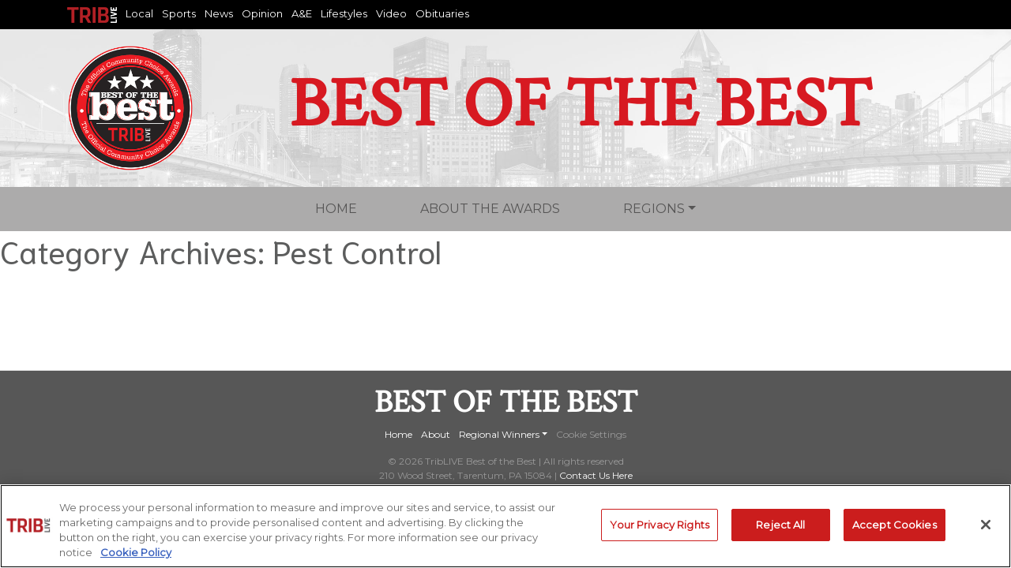

--- FILE ---
content_type: text/html; charset=UTF-8
request_url: https://bestofthebest.triblive.com/category/pest-control/
body_size: 11683
content:
<!DOCTYPE html>
<html lang="en-US">
<head>
<meta charset="UTF-8" />
<!-- <meta name="viewport" content="width=device-width" /> -->
	<meta content="width=device-width, initial-scale=1" name="viewport" />
<!-- OneTrust Cookies Consent Notice start -->
<script data-cfasync="false" src="https://cookie-cdn.cookiepro.com/scripttemplates/otSDKStub.js"  type="text/javascript" charset="UTF-8" data-domain-script="51cb34ae-6aa9-4f80-834a-1bf7ceab89ca"></script>
<script data-cfasync="false" type="text/javascript">
function OptanonWrapper() { }
</script>
<!-- / OneTrust Cookies Consent Notice end -->	

	
<!-- TPD DATA RETURN -->
<script src="https://cdn.tpdads.com/configs/triblive.js"></script>
			<script> 

            window.tpdTargetingMap = { 

                'PostID': '', 

                'Page-Type': '', 

                'Post-Type': '', 
				
                'Post-Author': '', 
				
                'Category': [ '' ], 
				
                'Tag': [ 'No tags' ], 

                }; 

            </script>
<!-- TPD DATA RETURN -->
	

<script type='text/javascript'>

(function() {
var useSSL = 'https:' == document.location.protocol;
var src = (useSSL ? 'https:' : 'http:') +
'//www.googletagservices.com/tag/js/gpt.js';
document.write('<scr' + 'ipt src="' + src + '"></scr' + 'ipt>');
})();

</script>
<script type='text/javascript'>
	
		
		//googletag.cmd.push(function() {
		//var width = "";if (document.documentElement && document.documentElement.clientWidth) {width = document.documentElement.clientWidth;} else {width = 1024;}var type = "";if ((width >0)&&(width <728)){type = "MOBILE";} else if ((width>=728)&&(width<1024)){type = "TABLET";} else { type = "DESKTOP";}
				// googletag.pubads().setTargeting("site","readerschoice.triblive.com","ROS");
		// googletag.pubads().setTargeting("site","bestofthebest.triblive.com","ROS");

		googletag.pubads().setTargeting("site",["readerschoice.triblive.com", "bestofthebest.triblive.com"]);		
		googletag.pubads().setTargeting("conType","Page");
		googletag.pubads().setTargeting("content",["ROS"]);
		googletag.pubads().setTargeting("cstmSctn","Homepage");
		googletag.pubads().setTargeting("conType","page");
		googletag.pubads().setSafeFrameConfig({allowPushExpansion: true},{allowOverlayExpansion: true});
		googletag.pubads().enableAsyncRendering();
		googletag.pubads().enableSingleRequest();
					
		googletag.enableServices();
</script>


	<!-- Bootstrap -->
<!-- Latest compiled and minified CSS -->
<link rel="stylesheet" href="https://stackpath.bootstrapcdn.com/bootstrap/4.1.3/css/bootstrap.min.css" integrity="sha384-MCw98/SFnGE8fJT3GXwEOngsV7Zt27NXFoaoApmYm81iuXoPkFOJwJ8ERdknLPMO" crossorigin="anonymous">

<!-- Google Font -->
<link href="https://fonts.googleapis.com/css?family=Crimson+Text|Montserrat|Niramit" rel="stylesheet">  
    
<!-- Font Awesome -->
<link rel="stylesheet" href="https://maxcdn.bootstrapcdn.com/font-awesome/4.7.0/css/font-awesome.min.css" rel="stylesheet">

<!-- Material Design for Froms - extending Bootstrap
<link rel="stylesheet" href="https://bestofthebest.triblive.com/wp-content/themes/readerschoice/mdb.min.css" rel="stylesheet">  -->
    
<!-- Custom CSS -->
<link rel="stylesheet" type="text/css" href="https://bestofthebest.triblive.com/wp-content/themes/readerschoice/style.css?1205460697" />


<title>Pest Control &#8211; Best of the Best</title>
<meta name='robots' content='max-image-preview:large' />
	<style>img:is([sizes="auto" i], [sizes^="auto," i]) { contain-intrinsic-size: 3000px 1500px }</style>
	<link rel="alternate" type="application/rss+xml" title="Best of the Best &raquo; Feed" href="https://bestofthebest.triblive.com/feed/" />
<link rel="alternate" type="application/rss+xml" title="Best of the Best &raquo; Comments Feed" href="https://bestofthebest.triblive.com/comments/feed/" />
<link rel="alternate" type="application/rss+xml" title="Best of the Best &raquo; Pest Control Category Feed" href="https://bestofthebest.triblive.com/category/pest-control/feed/" />
<script type="text/javascript">
/* <![CDATA[ */
window._wpemojiSettings = {"baseUrl":"https:\/\/s.w.org\/images\/core\/emoji\/15.1.0\/72x72\/","ext":".png","svgUrl":"https:\/\/s.w.org\/images\/core\/emoji\/15.1.0\/svg\/","svgExt":".svg","source":{"concatemoji":"https:\/\/bestofthebest.triblive.com\/wp-includes\/js\/wp-emoji-release.min.js?ver=6.8.1"}};
/*! This file is auto-generated */
!function(i,n){var o,s,e;function c(e){try{var t={supportTests:e,timestamp:(new Date).valueOf()};sessionStorage.setItem(o,JSON.stringify(t))}catch(e){}}function p(e,t,n){e.clearRect(0,0,e.canvas.width,e.canvas.height),e.fillText(t,0,0);var t=new Uint32Array(e.getImageData(0,0,e.canvas.width,e.canvas.height).data),r=(e.clearRect(0,0,e.canvas.width,e.canvas.height),e.fillText(n,0,0),new Uint32Array(e.getImageData(0,0,e.canvas.width,e.canvas.height).data));return t.every(function(e,t){return e===r[t]})}function u(e,t,n){switch(t){case"flag":return n(e,"\ud83c\udff3\ufe0f\u200d\u26a7\ufe0f","\ud83c\udff3\ufe0f\u200b\u26a7\ufe0f")?!1:!n(e,"\ud83c\uddfa\ud83c\uddf3","\ud83c\uddfa\u200b\ud83c\uddf3")&&!n(e,"\ud83c\udff4\udb40\udc67\udb40\udc62\udb40\udc65\udb40\udc6e\udb40\udc67\udb40\udc7f","\ud83c\udff4\u200b\udb40\udc67\u200b\udb40\udc62\u200b\udb40\udc65\u200b\udb40\udc6e\u200b\udb40\udc67\u200b\udb40\udc7f");case"emoji":return!n(e,"\ud83d\udc26\u200d\ud83d\udd25","\ud83d\udc26\u200b\ud83d\udd25")}return!1}function f(e,t,n){var r="undefined"!=typeof WorkerGlobalScope&&self instanceof WorkerGlobalScope?new OffscreenCanvas(300,150):i.createElement("canvas"),a=r.getContext("2d",{willReadFrequently:!0}),o=(a.textBaseline="top",a.font="600 32px Arial",{});return e.forEach(function(e){o[e]=t(a,e,n)}),o}function t(e){var t=i.createElement("script");t.src=e,t.defer=!0,i.head.appendChild(t)}"undefined"!=typeof Promise&&(o="wpEmojiSettingsSupports",s=["flag","emoji"],n.supports={everything:!0,everythingExceptFlag:!0},e=new Promise(function(e){i.addEventListener("DOMContentLoaded",e,{once:!0})}),new Promise(function(t){var n=function(){try{var e=JSON.parse(sessionStorage.getItem(o));if("object"==typeof e&&"number"==typeof e.timestamp&&(new Date).valueOf()<e.timestamp+604800&&"object"==typeof e.supportTests)return e.supportTests}catch(e){}return null}();if(!n){if("undefined"!=typeof Worker&&"undefined"!=typeof OffscreenCanvas&&"undefined"!=typeof URL&&URL.createObjectURL&&"undefined"!=typeof Blob)try{var e="postMessage("+f.toString()+"("+[JSON.stringify(s),u.toString(),p.toString()].join(",")+"));",r=new Blob([e],{type:"text/javascript"}),a=new Worker(URL.createObjectURL(r),{name:"wpTestEmojiSupports"});return void(a.onmessage=function(e){c(n=e.data),a.terminate(),t(n)})}catch(e){}c(n=f(s,u,p))}t(n)}).then(function(e){for(var t in e)n.supports[t]=e[t],n.supports.everything=n.supports.everything&&n.supports[t],"flag"!==t&&(n.supports.everythingExceptFlag=n.supports.everythingExceptFlag&&n.supports[t]);n.supports.everythingExceptFlag=n.supports.everythingExceptFlag&&!n.supports.flag,n.DOMReady=!1,n.readyCallback=function(){n.DOMReady=!0}}).then(function(){return e}).then(function(){var e;n.supports.everything||(n.readyCallback(),(e=n.source||{}).concatemoji?t(e.concatemoji):e.wpemoji&&e.twemoji&&(t(e.twemoji),t(e.wpemoji)))}))}((window,document),window._wpemojiSettings);
/* ]]> */
</script>
<link rel='stylesheet' id='formidable-css' href='https://bestofthebest.triblive.com/wp-admin/admin-ajax.php?action=frmpro_css&#038;ver=5141715' type='text/css' media='all' />
<style id='wp-emoji-styles-inline-css' type='text/css'>

	img.wp-smiley, img.emoji {
		display: inline !important;
		border: none !important;
		box-shadow: none !important;
		height: 1em !important;
		width: 1em !important;
		margin: 0 0.07em !important;
		vertical-align: -0.1em !important;
		background: none !important;
		padding: 0 !important;
	}
</style>
<link rel='stylesheet' id='wp-block-library-css' href='https://bestofthebest.triblive.com/wp-includes/css/dist/block-library/style.min.css?ver=6.8.1' type='text/css' media='all' />
<style id='classic-theme-styles-inline-css' type='text/css'>
/*! This file is auto-generated */
.wp-block-button__link{color:#fff;background-color:#32373c;border-radius:9999px;box-shadow:none;text-decoration:none;padding:calc(.667em + 2px) calc(1.333em + 2px);font-size:1.125em}.wp-block-file__button{background:#32373c;color:#fff;text-decoration:none}
</style>
<style id='global-styles-inline-css' type='text/css'>
:root{--wp--preset--aspect-ratio--square: 1;--wp--preset--aspect-ratio--4-3: 4/3;--wp--preset--aspect-ratio--3-4: 3/4;--wp--preset--aspect-ratio--3-2: 3/2;--wp--preset--aspect-ratio--2-3: 2/3;--wp--preset--aspect-ratio--16-9: 16/9;--wp--preset--aspect-ratio--9-16: 9/16;--wp--preset--color--black: #000000;--wp--preset--color--cyan-bluish-gray: #abb8c3;--wp--preset--color--white: #ffffff;--wp--preset--color--pale-pink: #f78da7;--wp--preset--color--vivid-red: #cf2e2e;--wp--preset--color--luminous-vivid-orange: #ff6900;--wp--preset--color--luminous-vivid-amber: #fcb900;--wp--preset--color--light-green-cyan: #7bdcb5;--wp--preset--color--vivid-green-cyan: #00d084;--wp--preset--color--pale-cyan-blue: #8ed1fc;--wp--preset--color--vivid-cyan-blue: #0693e3;--wp--preset--color--vivid-purple: #9b51e0;--wp--preset--gradient--vivid-cyan-blue-to-vivid-purple: linear-gradient(135deg,rgba(6,147,227,1) 0%,rgb(155,81,224) 100%);--wp--preset--gradient--light-green-cyan-to-vivid-green-cyan: linear-gradient(135deg,rgb(122,220,180) 0%,rgb(0,208,130) 100%);--wp--preset--gradient--luminous-vivid-amber-to-luminous-vivid-orange: linear-gradient(135deg,rgba(252,185,0,1) 0%,rgba(255,105,0,1) 100%);--wp--preset--gradient--luminous-vivid-orange-to-vivid-red: linear-gradient(135deg,rgba(255,105,0,1) 0%,rgb(207,46,46) 100%);--wp--preset--gradient--very-light-gray-to-cyan-bluish-gray: linear-gradient(135deg,rgb(238,238,238) 0%,rgb(169,184,195) 100%);--wp--preset--gradient--cool-to-warm-spectrum: linear-gradient(135deg,rgb(74,234,220) 0%,rgb(151,120,209) 20%,rgb(207,42,186) 40%,rgb(238,44,130) 60%,rgb(251,105,98) 80%,rgb(254,248,76) 100%);--wp--preset--gradient--blush-light-purple: linear-gradient(135deg,rgb(255,206,236) 0%,rgb(152,150,240) 100%);--wp--preset--gradient--blush-bordeaux: linear-gradient(135deg,rgb(254,205,165) 0%,rgb(254,45,45) 50%,rgb(107,0,62) 100%);--wp--preset--gradient--luminous-dusk: linear-gradient(135deg,rgb(255,203,112) 0%,rgb(199,81,192) 50%,rgb(65,88,208) 100%);--wp--preset--gradient--pale-ocean: linear-gradient(135deg,rgb(255,245,203) 0%,rgb(182,227,212) 50%,rgb(51,167,181) 100%);--wp--preset--gradient--electric-grass: linear-gradient(135deg,rgb(202,248,128) 0%,rgb(113,206,126) 100%);--wp--preset--gradient--midnight: linear-gradient(135deg,rgb(2,3,129) 0%,rgb(40,116,252) 100%);--wp--preset--font-size--small: 13px;--wp--preset--font-size--medium: 20px;--wp--preset--font-size--large: 36px;--wp--preset--font-size--x-large: 42px;--wp--preset--spacing--20: 0.44rem;--wp--preset--spacing--30: 0.67rem;--wp--preset--spacing--40: 1rem;--wp--preset--spacing--50: 1.5rem;--wp--preset--spacing--60: 2.25rem;--wp--preset--spacing--70: 3.38rem;--wp--preset--spacing--80: 5.06rem;--wp--preset--shadow--natural: 6px 6px 9px rgba(0, 0, 0, 0.2);--wp--preset--shadow--deep: 12px 12px 50px rgba(0, 0, 0, 0.4);--wp--preset--shadow--sharp: 6px 6px 0px rgba(0, 0, 0, 0.2);--wp--preset--shadow--outlined: 6px 6px 0px -3px rgba(255, 255, 255, 1), 6px 6px rgba(0, 0, 0, 1);--wp--preset--shadow--crisp: 6px 6px 0px rgba(0, 0, 0, 1);}:where(.is-layout-flex){gap: 0.5em;}:where(.is-layout-grid){gap: 0.5em;}body .is-layout-flex{display: flex;}.is-layout-flex{flex-wrap: wrap;align-items: center;}.is-layout-flex > :is(*, div){margin: 0;}body .is-layout-grid{display: grid;}.is-layout-grid > :is(*, div){margin: 0;}:where(.wp-block-columns.is-layout-flex){gap: 2em;}:where(.wp-block-columns.is-layout-grid){gap: 2em;}:where(.wp-block-post-template.is-layout-flex){gap: 1.25em;}:where(.wp-block-post-template.is-layout-grid){gap: 1.25em;}.has-black-color{color: var(--wp--preset--color--black) !important;}.has-cyan-bluish-gray-color{color: var(--wp--preset--color--cyan-bluish-gray) !important;}.has-white-color{color: var(--wp--preset--color--white) !important;}.has-pale-pink-color{color: var(--wp--preset--color--pale-pink) !important;}.has-vivid-red-color{color: var(--wp--preset--color--vivid-red) !important;}.has-luminous-vivid-orange-color{color: var(--wp--preset--color--luminous-vivid-orange) !important;}.has-luminous-vivid-amber-color{color: var(--wp--preset--color--luminous-vivid-amber) !important;}.has-light-green-cyan-color{color: var(--wp--preset--color--light-green-cyan) !important;}.has-vivid-green-cyan-color{color: var(--wp--preset--color--vivid-green-cyan) !important;}.has-pale-cyan-blue-color{color: var(--wp--preset--color--pale-cyan-blue) !important;}.has-vivid-cyan-blue-color{color: var(--wp--preset--color--vivid-cyan-blue) !important;}.has-vivid-purple-color{color: var(--wp--preset--color--vivid-purple) !important;}.has-black-background-color{background-color: var(--wp--preset--color--black) !important;}.has-cyan-bluish-gray-background-color{background-color: var(--wp--preset--color--cyan-bluish-gray) !important;}.has-white-background-color{background-color: var(--wp--preset--color--white) !important;}.has-pale-pink-background-color{background-color: var(--wp--preset--color--pale-pink) !important;}.has-vivid-red-background-color{background-color: var(--wp--preset--color--vivid-red) !important;}.has-luminous-vivid-orange-background-color{background-color: var(--wp--preset--color--luminous-vivid-orange) !important;}.has-luminous-vivid-amber-background-color{background-color: var(--wp--preset--color--luminous-vivid-amber) !important;}.has-light-green-cyan-background-color{background-color: var(--wp--preset--color--light-green-cyan) !important;}.has-vivid-green-cyan-background-color{background-color: var(--wp--preset--color--vivid-green-cyan) !important;}.has-pale-cyan-blue-background-color{background-color: var(--wp--preset--color--pale-cyan-blue) !important;}.has-vivid-cyan-blue-background-color{background-color: var(--wp--preset--color--vivid-cyan-blue) !important;}.has-vivid-purple-background-color{background-color: var(--wp--preset--color--vivid-purple) !important;}.has-black-border-color{border-color: var(--wp--preset--color--black) !important;}.has-cyan-bluish-gray-border-color{border-color: var(--wp--preset--color--cyan-bluish-gray) !important;}.has-white-border-color{border-color: var(--wp--preset--color--white) !important;}.has-pale-pink-border-color{border-color: var(--wp--preset--color--pale-pink) !important;}.has-vivid-red-border-color{border-color: var(--wp--preset--color--vivid-red) !important;}.has-luminous-vivid-orange-border-color{border-color: var(--wp--preset--color--luminous-vivid-orange) !important;}.has-luminous-vivid-amber-border-color{border-color: var(--wp--preset--color--luminous-vivid-amber) !important;}.has-light-green-cyan-border-color{border-color: var(--wp--preset--color--light-green-cyan) !important;}.has-vivid-green-cyan-border-color{border-color: var(--wp--preset--color--vivid-green-cyan) !important;}.has-pale-cyan-blue-border-color{border-color: var(--wp--preset--color--pale-cyan-blue) !important;}.has-vivid-cyan-blue-border-color{border-color: var(--wp--preset--color--vivid-cyan-blue) !important;}.has-vivid-purple-border-color{border-color: var(--wp--preset--color--vivid-purple) !important;}.has-vivid-cyan-blue-to-vivid-purple-gradient-background{background: var(--wp--preset--gradient--vivid-cyan-blue-to-vivid-purple) !important;}.has-light-green-cyan-to-vivid-green-cyan-gradient-background{background: var(--wp--preset--gradient--light-green-cyan-to-vivid-green-cyan) !important;}.has-luminous-vivid-amber-to-luminous-vivid-orange-gradient-background{background: var(--wp--preset--gradient--luminous-vivid-amber-to-luminous-vivid-orange) !important;}.has-luminous-vivid-orange-to-vivid-red-gradient-background{background: var(--wp--preset--gradient--luminous-vivid-orange-to-vivid-red) !important;}.has-very-light-gray-to-cyan-bluish-gray-gradient-background{background: var(--wp--preset--gradient--very-light-gray-to-cyan-bluish-gray) !important;}.has-cool-to-warm-spectrum-gradient-background{background: var(--wp--preset--gradient--cool-to-warm-spectrum) !important;}.has-blush-light-purple-gradient-background{background: var(--wp--preset--gradient--blush-light-purple) !important;}.has-blush-bordeaux-gradient-background{background: var(--wp--preset--gradient--blush-bordeaux) !important;}.has-luminous-dusk-gradient-background{background: var(--wp--preset--gradient--luminous-dusk) !important;}.has-pale-ocean-gradient-background{background: var(--wp--preset--gradient--pale-ocean) !important;}.has-electric-grass-gradient-background{background: var(--wp--preset--gradient--electric-grass) !important;}.has-midnight-gradient-background{background: var(--wp--preset--gradient--midnight) !important;}.has-small-font-size{font-size: var(--wp--preset--font-size--small) !important;}.has-medium-font-size{font-size: var(--wp--preset--font-size--medium) !important;}.has-large-font-size{font-size: var(--wp--preset--font-size--large) !important;}.has-x-large-font-size{font-size: var(--wp--preset--font-size--x-large) !important;}
:where(.wp-block-post-template.is-layout-flex){gap: 1.25em;}:where(.wp-block-post-template.is-layout-grid){gap: 1.25em;}
:where(.wp-block-columns.is-layout-flex){gap: 2em;}:where(.wp-block-columns.is-layout-grid){gap: 2em;}
:root :where(.wp-block-pullquote){font-size: 1.5em;line-height: 1.6;}
</style>
<script type="text/javascript" src="https://bestofthebest.triblive.com/wp-includes/js/jquery/jquery.min.js?ver=3.7.1" id="jquery-core-js"></script>
<script type="text/javascript" src="https://bestofthebest.triblive.com/wp-includes/js/jquery/jquery-migrate.min.js?ver=3.4.1" id="jquery-migrate-js"></script>
<link rel="https://api.w.org/" href="https://bestofthebest.triblive.com/wp-json/" /><link rel="alternate" title="JSON" type="application/json" href="https://bestofthebest.triblive.com/wp-json/wp/v2/categories/244" /><link rel="EditURI" type="application/rsd+xml" title="RSD" href="https://bestofthebest.triblive.com/xmlrpc.php?rsd" />
<meta name="generator" content="WordPress 6.8.1" />
<script>document.documentElement.className += " js";</script>
<style type="text/css">.recentcomments a{display:inline !important;padding:0 !important;margin:0 !important;}</style><link rel="icon" href="https://rcassets.triblive.com/2020/07/BOB20_TribMedia_152-150x150.png" sizes="32x32" />
<link rel="icon" href="https://rcassets.triblive.com/2020/07/BOB20_TribMedia_152.png" sizes="192x192" />
<link rel="apple-touch-icon" href="https://rcassets.triblive.com/2020/07/BOB20_TribMedia_152.png" />
<meta name="msapplication-TileImage" content="https://rcassets.triblive.com/2020/07/BOB20_TribMedia_152.png" />
		<style type="text/css" id="wp-custom-css">
			@media screen and (min-width:1000px) {
	#inorth {
		height:2842px!important;
	}
	
	#ieast {
		height:2709px!important;
	}
	
	#isw {
		height:2842px!important;
	}
	
	#iwest {
		height:2790.5px!important;
	}
	
}		</style>
		
<!-- Google Tag Manager -->
<script>(function(w,d,s,l,i){w[l]=w[l]||[];w[l].push({'gtm.start':
new Date().getTime(),event:'gtm.js'});var f=d.getElementsByTagName(s)[0],
j=d.createElement(s),dl=l!='dataLayer'?'&l='+l:'';j.async=true;j.src=
'https://www.googletagmanager.com/gtm.js?id='+i+dl;f.parentNode.insertBefore(j,f);
})(window,document,'script','dataLayer','GTM-552J6KG');</script>
<!-- End Google Tag Manager -->



</head>

<body class="archive category category-pest-control category-244 wp-theme-readerschoice">
	<header>
		<!-- Google Tag Manager (noscript) -->
		<noscript><iframe src="https://www.googletagmanager.com/ns.html?id=GTM-552J6KG"
		height="0" width="0" style="display:none;visibility:hidden"></iframe></noscript>
		<!-- End Google Tag Manager (noscript) -->

		<div class="d-none d-md-block" style="background-color: #000000; color: #ffffff;">
			<div class="container">
				<div class="row py-2">
					<div class="col">
						<ul class="list-unstyled list-inline" style="margin-bottom: 0; font-size: 13px;">
							<li class="list-inline-item"><a href="https://triblive.com" target="_blank"><img src="https://bestofthebest.triblive.com/wp-content/themes/readerschoice/images/triblives.png" /></a></li>
							<li class="list-inline-item"><a href="https://triblive.com/local" target="_blank" style="color: #fff;">Local</a></li>
							<li class="list-inline-item"><a href="https://triblive.com/sports" target="_blank" style="color: #fff;">Sports</a></li>
							<li class="list-inline-item"><a href="https://triblive.com/news" target="_blank" style="color: #fff;">News</a></li>
							<li class="list-inline-item"><a href="https://triblive.com/opinion" target="_blank" style="color: #fff;">Opinion</a></li>
							<li class="list-inline-item"><a href="https://triblive.com/aande" target="_blank" style="color: #fff;">A&amp;E</a></li>
							<li class="list-inline-item"><a href="https://triblive.com/lifestyles" target="_blank" style="color: #fff;">Lifestyles</a></li>
							<li class="list-inline-item"><a href="https://triblive.com/home/video/" target="_blank" style="color: #fff;">Video</a></li>
							<li class="list-inline-item"><a href="https://obituaries.triblive.com/obituaries/triblive/" target="_blank" style="color: #fff;">Obituaries</a></li>
						</ul>
					</div>
				</div>
			</div>
		</div>
                <div class="container-fluid d-none d-md-block"><!--header banner-->
            <div class="row text-center background logo">
                
                <div class="container h-100">
			        <div class="row align-items-center h-100 space">
                        <div class="col-12 col-md-2">
                            <a href="https://bestofthebest.triblive.com"><img src="https://d1v7j9m0h0wpn7.cloudfront.net/2022/07/bestofthebestlogo_noyear2.png" class="img-fluid d-block mx-auto" /></a>
                        </div>
				        <div class="col-12 col-md-10">
				            <h1 class="header-text text-uppercase text-center mx-auto">Best of the Best</h1>
				        </div>
			        </div>
		        </div>
                
            </div><!-- logo -->
        </div><!-- container-fluid -->
        
        <!-- 
		<div class="container h-100">
			<div class="row align-items-center h-100">
                <div class="col-12 col-md-2">
                    <a href="https://bestofthebest.triblive.com"><img src="https://bestofthebest.triblive.com/wp-content/themes/readerschoice/images/rc_gold_logo150.png" class="img-fluid d-block mx-auto" /></a>
                </div>
				<div class="col-12 col-md-10">
				    <h1 class="header-text text-uppercase text-center mx-auto">Readers' Choice</h1>
				</div>
			</div>
		</div>
        -->

		<nav class="navbar navbar-expand-md navbar-light bg-reader" role="navigation">
  				<div class="container-fluid">
    				<!-- Brand and toggle get grouped for better mobile display -->
					<button class="navbar-toggler" type="button" data-toggle="collapse" data-target="#bs-example-navbar-collapse-1" aria-controls="bs-example-navbar-collapse-1" aria-expanded="false" aria-label="Toggle navigation">
						<span class="navbar-toggler-icon"></span>
					</button>
					
        			<div id="bs-example-navbar-collapse-1" class="collapse navbar-collapse"><ul id="menu-primary" class="nav navbar-nav text-uppercase justy"><li itemscope="itemscope" itemtype="https://www.schema.org/SiteNavigationElement" id="menu-item-21" class="menu-item menu-item-type-custom menu-item-object-custom menu-item-21 nav-item"><a title="Home" href="/" class="nav-link">Home</a></li>
<li itemscope="itemscope" itemtype="https://www.schema.org/SiteNavigationElement" id="menu-item-1268" class="menu-item menu-item-type-post_type menu-item-object-page menu-item-1268 nav-item"><a title="About the awards" href="https://bestofthebest.triblive.com/about/" class="nav-link">About the awards</a></li>
<li itemscope="itemscope" itemtype="https://www.schema.org/SiteNavigationElement" id="menu-item-20" class="d-none menu-item menu-item-type-post_type menu-item-object-page menu-item-20 nav-item"><a title="Vote" href="https://bestofthebest.triblive.com/vote/" class="nav-link">Vote</a></li>
<li itemscope="itemscope" itemtype="https://www.schema.org/SiteNavigationElement" id="menu-item-19" class="menu-item menu-item-type-post_type menu-item-object-page menu-item-has-children menu-item-19 nav-item dropdown"><a title="Regions" href="#" data-toggle="dropdown" aria-haspopup="true" aria-expanded="false" class="dropdown-toggle nav-link" id="menu-item-dropdown-19">Regions</a>
<ul role="menu" class=" dropdown-menu" aria-labelledby="menu-item-dropdown-19">
	<li itemscope="itemscope" itemtype="https://www.schema.org/SiteNavigationElement" id="menu-item-20824" class="menu-item menu-item-type-post_type menu-item-object-page menu-item-20824 nav-item"><a title="Allegheny North" href="https://bestofthebest.triblive.com/allegheny-north/" class="dropdown-item">Allegheny North</a></li>
	<li itemscope="itemscope" itemtype="https://www.schema.org/SiteNavigationElement" id="menu-item-20822" class="menu-item menu-item-type-post_type menu-item-object-page menu-item-20822 nav-item"><a title="Allegheny East" href="https://bestofthebest.triblive.com/allegheny-east/" class="dropdown-item">Allegheny East</a></li>
	<li itemscope="itemscope" itemtype="https://www.schema.org/SiteNavigationElement" id="menu-item-20823" class="menu-item menu-item-type-post_type menu-item-object-page menu-item-20823 nav-item"><a title="Allegheny South-West" href="https://bestofthebest.triblive.com/allegheny-south/" class="dropdown-item">Allegheny South-West</a></li>
	<li itemscope="itemscope" itemtype="https://www.schema.org/SiteNavigationElement" id="menu-item-23110" class="menu-item menu-item-type-post_type menu-item-object-page menu-item-23110 nav-item"><a title="Westmoreland" href="https://bestofthebest.triblive.com/westmoreland/" class="dropdown-item">Westmoreland</a></li>
</ul>
</li>
</ul></div>    			</div> <!-- container -->
			</nav>
	</header>
	
	



<section id="content" role="main">
<header class="header">
<h1 class="entry-title">Category Archives: Pest Control</h1>
</header>
</section>
<aside id="sidebar" role="complementary" class="col-md-2">
    <div class="container">
	<div class="row">
		<div class="col space text-center">
			
			<div id="dsk-box-ad-a"></div>
			<div id="mob-box-ad-a"></div>
		</div> <!-- col -->
	</div> <!-- row -->
    </div> <!-- container -->
    <div class="container">
	<div class="row">
		<div class="col space text-center">
			
			<div id="dsk-box-ad-b"></div>
			<div id="mob-box-ad-b"></div>
		</div> <!-- col -->
	</div> <!-- row -->
    </div> <!-- container -->
    <div class="container">
	<div class="row">
		<div class="col space text-center">
			
			<div id="dsk-box-ad-c"></div>
			<div id="mob-box-ad-c"></div>
		</div> <!-- col -->
	</div> <!-- row -->
    </div> <!-- container -->

        <!--
        <div id="primary" class="widget-area">
            <ul class="xoxo">
                <li id="search-2" class="widget-container widget_search"><form role="search" method="get" id="searchform" class="searchform" action="https://bestofthebest.triblive.com/">
				<div>
					<label class="screen-reader-text" for="s">Search for:</label>
					<input type="text" value="" name="s" id="s" />
					<input type="submit" id="searchsubmit" value="Search" />
				</div>
			</form></li>
		<li id="recent-posts-2" class="widget-container widget_recent_entries">
		<h3 class="widget-title">Recent Posts</h3>
		<ul>
											<li>
					<a href="https://bestofthebest.triblive.com/weiss-furniture/">Weiss Furniture</a>
									</li>
											<li>
					<a href="https://bestofthebest.triblive.com/laurel-nursery-garden-center/">Laurel Nursery/Garden Center</a>
									</li>
											<li>
					<a href="https://bestofthebest.triblive.com/valley-pool-spa/">Valley Pool &#038; Spa</a>
									</li>
											<li>
					<a href="https://bestofthebest.triblive.com/matt-mertz-plumbing/">Matt Mertz Plumbing</a>
									</li>
											<li>
					<a href="https://bestofthebest.triblive.com/seton-hill-university-2/">Seton Hill University</a>
									</li>
					</ul>

		</li><li id="recent-comments-2" class="widget-container widget_recent_comments"><h3 class="widget-title">Recent Comments</h3><ul id="recentcomments"></ul></li><li id="archives-2" class="widget-container widget_archive"><h3 class="widget-title">Archives</h3>
			<ul>
					<li><a href='https://bestofthebest.triblive.com/2019/04/'>April 2019</a></li>
	<li><a href='https://bestofthebest.triblive.com/2018/04/'>April 2018</a></li>
			</ul>

			</li><li id="categories-2" class="widget-container widget_categories"><h3 class="widget-title">Categories</h3>
			<ul>
					<li class="cat-item cat-item-278"><a href="https://bestofthebest.triblive.com/category/advertorial/">Advertorial</a>
</li>
	<li class="cat-item cat-item-173"><a href="https://bestofthebest.triblive.com/category/antique-shop/">Antique Shop</a>
</li>
	<li class="cat-item cat-item-174"><a href="https://bestofthebest.triblive.com/category/appliance-store-independent/">Appliance Store (Independent)</a>
</li>
	<li class="cat-item cat-item-175"><a href="https://bestofthebest.triblive.com/category/assisted-living-nursing-home/">Assisted Living/Nursing Home</a>
</li>
	<li class="cat-item cat-item-176"><a href="https://bestofthebest.triblive.com/category/attorney/">Attorney</a>
</li>
	<li class="cat-item cat-item-177"><a href="https://bestofthebest.triblive.com/category/auto-dealer-new/">Auto Dealer &#8211; NEW</a>
</li>
	<li class="cat-item cat-item-178"><a href="https://bestofthebest.triblive.com/category/auto-dealer-used/">Auto Dealer &#8211; USED</a>
</li>
	<li class="cat-item cat-item-179"><a href="https://bestofthebest.triblive.com/category/auto-repair-service/">Auto Repair/Service</a>
</li>
	<li class="cat-item cat-item-180"><a href="https://bestofthebest.triblive.com/category/bakery/">Bakery</a>
</li>
	<li class="cat-item cat-item-181"><a href="https://bestofthebest.triblive.com/category/barber-hair-salon/">Barber/Hair Salon</a>
</li>
	<li class="cat-item cat-item-182"><a href="https://bestofthebest.triblive.com/category/beauty-salon/">Beauty Salon</a>
</li>
	<li class="cat-item cat-item-183"><a href="https://bestofthebest.triblive.com/category/beer-distributor/">Beer Distributor</a>
</li>
	<li class="cat-item cat-item-184"><a href="https://bestofthebest.triblive.com/category/bowling-alley/">Bowling Alley</a>
</li>
	<li class="cat-item cat-item-185"><a href="https://bestofthebest.triblive.com/category/bridal-shop-formal-wear/">Bridal Shop/Formal Wear</a>
</li>
	<li class="cat-item cat-item-186"><a href="https://bestofthebest.triblive.com/category/carpet-cleaning/">Carpet Cleaning</a>
</li>
	<li class="cat-item cat-item-187"><a href="https://bestofthebest.triblive.com/category/carpet-flooring/">Carpet/Flooring</a>
</li>
	<li class="cat-item cat-item-188"><a href="https://bestofthebest.triblive.com/category/carwash/">Carwash</a>
</li>
	<li class="cat-item cat-item-189"><a href="https://bestofthebest.triblive.com/category/cash-for-gold/">Cash for Gold</a>
</li>
	<li class="cat-item cat-item-190"><a href="https://bestofthebest.triblive.com/category/casino/">Casino</a>
</li>
	<li class="cat-item cat-item-191"><a href="https://bestofthebest.triblive.com/category/caterer-banquet-facility/">Caterer/Banquet Facility</a>
</li>
	<li class="cat-item cat-item-192"><a href="https://bestofthebest.triblive.com/category/chiropractor/">Chiropractor</a>
</li>
	<li class="cat-item cat-item-193"><a href="https://bestofthebest.triblive.com/category/coffee/">Coffee</a>
</li>
	<li class="cat-item cat-item-194"><a href="https://bestofthebest.triblive.com/category/college-university/">College/University</a>
</li>
	<li class="cat-item cat-item-195"><a href="https://bestofthebest.triblive.com/category/computer-sales-service/">Computer Sales/Service</a>
</li>
	<li class="cat-item cat-item-196"><a href="https://bestofthebest.triblive.com/category/cosmetic-surgery/">Cosmetic Surgery</a>
</li>
	<li class="cat-item cat-item-197"><a href="https://bestofthebest.triblive.com/category/credit-union/">Credit Union</a>
</li>
	<li class="cat-item cat-item-198"><a href="https://bestofthebest.triblive.com/category/dance-school-studio/">Dance School/Studio</a>
</li>
	<li class="cat-item cat-item-199"><a href="https://bestofthebest.triblive.com/category/day-spa/">Day Spa</a>
</li>
	<li class="cat-item cat-item-200"><a href="https://bestofthebest.triblive.com/category/deli/">Deli</a>
</li>
	<li class="cat-item cat-item-201"><a href="https://bestofthebest.triblive.com/category/dentist-orthodontist/">Dentist / Orthodontist</a>
</li>
	<li class="cat-item cat-item-202"><a href="https://bestofthebest.triblive.com/category/dry-cleaner/">Dry Cleaner</a>
</li>
	<li class="cat-item cat-item-203"><a href="https://bestofthebest.triblive.com/category/ethnic-food-other/">Ethnic Food &#8211; Other</a>
</li>
	<li class="cat-item cat-item-204"><a href="https://bestofthebest.triblive.com/category/eyecare-laser/">Eyecare/Laser</a>
</li>
	<li class="cat-item cat-item-205"><a href="https://bestofthebest.triblive.com/category/family-doctor/">Family Doctor</a>
</li>
	<li class="cat-item cat-item-206"><a href="https://bestofthebest.triblive.com/category/family-entertainment/">Family Entertainment</a>
</li>
	<li class="cat-item cat-item-207"><a href="https://bestofthebest.triblive.com/category/family-owned-business/">Family Owned Business</a>
</li>
	<li class="cat-item cat-item-208"><a href="https://bestofthebest.triblive.com/category/fish-sandwich/">Fish Sandwich</a>
</li>
	<li class="cat-item cat-item-209"><a href="https://bestofthebest.triblive.com/category/floral-shop/">Floral Shop</a>
</li>
	<li class="cat-item cat-item-210"><a href="https://bestofthebest.triblive.com/category/funeral-home/">Funeral Home</a>
</li>
	<li class="cat-item cat-item-211"><a href="https://bestofthebest.triblive.com/category/furniture-store/">Furniture Store</a>
</li>
	<li class="cat-item cat-item-212"><a href="https://bestofthebest.triblive.com/category/garden-center-nursery/">Garden Center/Nursery</a>
</li>
	<li class="cat-item cat-item-213"><a href="https://bestofthebest.triblive.com/category/general-home-contractor/">General Home Contractor</a>
</li>
	<li class="cat-item cat-item-214"><a href="https://bestofthebest.triblive.com/category/gift-shop/">Gift Shop</a>
</li>
	<li class="cat-item cat-item-215"><a href="https://bestofthebest.triblive.com/category/golf-course/">Golf Course</a>
</li>
	<li class="cat-item cat-item-216"><a href="https://bestofthebest.triblive.com/category/grocery-store-locally-owned/">Grocery Store (Locally Owned)</a>
</li>
	<li class="cat-item cat-item-217"><a href="https://bestofthebest.triblive.com/category/gun-shop-firearms-accessories/">Gun Shop/Firearms Accessories</a>
</li>
	<li class="cat-item cat-item-218"><a href="https://bestofthebest.triblive.com/category/hamburger-independent/">Hamburger (Independent)</a>
</li>
	<li class="cat-item cat-item-219"><a href="https://bestofthebest.triblive.com/category/happy-hour/">Happy Hour</a>
</li>
	<li class="cat-item cat-item-220"><a href="https://bestofthebest.triblive.com/category/hearing-aids/">Hearing Aids</a>
</li>
	<li class="cat-item cat-item-221"><a href="https://bestofthebest.triblive.com/category/heating-ac/">Heating/AC</a>
</li>
	<li class="cat-item cat-item-222"><a href="https://bestofthebest.triblive.com/category/hoagie-sub-sandwich/">Hoagie/Sub/Sandwich</a>
</li>
	<li class="cat-item cat-item-223"><a href="https://bestofthebest.triblive.com/category/hobby-toy-craft-store/">Hobby/Toy/Craft Store</a>
</li>
	<li class="cat-item cat-item-224"><a href="https://bestofthebest.triblive.com/category/home-health-care/">Home Health Care</a>
</li>
	<li class="cat-item cat-item-225"><a href="https://bestofthebest.triblive.com/category/hospital/">Hospital</a>
</li>
	<li class="cat-item cat-item-226"><a href="https://bestofthebest.triblive.com/category/ice-cream/">Ice Cream</a>
</li>
	<li class="cat-item cat-item-227"><a href="https://bestofthebest.triblive.com/category/insurance-agency/">Insurance Agency</a>
</li>
	<li class="cat-item cat-item-228"><a href="https://bestofthebest.triblive.com/category/jewelery-store/">Jewelery Store</a>
</li>
	<li class="cat-item cat-item-229"><a href="https://bestofthebest.triblive.com/category/kitchen-cabinetry/">Kitchen/Cabinetry</a>
</li>
	<li class="cat-item cat-item-230"><a href="https://bestofthebest.triblive.com/category/landscaper/">Landscaper</a>
</li>
	<li class="cat-item cat-item-231"><a href="https://bestofthebest.triblive.com/category/laser-cosmetic-skin-care/">Laser/Cosmetic Skin Care</a>
</li>
	<li class="cat-item cat-item-232"><a href="https://bestofthebest.triblive.com/category/limo-service/">Limo Service</a>
</li>
	<li class="cat-item cat-item-233"><a href="https://bestofthebest.triblive.com/category/local-tavern/">Local Tavern</a>
</li>
	<li class="cat-item cat-item-234"><a href="https://bestofthebest.triblive.com/category/martial-arts/">Martial Arts</a>
</li>
	<li class="cat-item cat-item-235"><a href="https://bestofthebest.triblive.com/category/massage-therapy/">Massage Therapy</a>
</li>
	<li class="cat-item cat-item-236"><a href="https://bestofthebest.triblive.com/category/mens-shop/">Mens Shop</a>
</li>
	<li class="cat-item cat-item-237"><a href="https://bestofthebest.triblive.com/category/mortgage-company/">Mortgage Company</a>
</li>
	<li class="cat-item cat-item-238"><a href="https://bestofthebest.triblive.com/category/music-instruments-store/">Music/Instruments Store</a>
</li>
	<li class="cat-item cat-item-239"><a href="https://bestofthebest.triblive.com/category/nail-salon/">Nail Salon</a>
</li>
	<li class="cat-item cat-item-240"><a href="https://bestofthebest.triblive.com/category/new-business/">New Business</a>
</li>
	<li class="cat-item cat-item-285"><a href="https://bestofthebest.triblive.com/category/new-car/">New Car</a>
</li>
	<li class="cat-item cat-item-241"><a href="https://bestofthebest.triblive.com/category/obstetrics-gynecologist/">Obstetrics/Gynecologist</a>
</li>
	<li class="cat-item cat-item-242"><a href="https://bestofthebest.triblive.com/category/oil-change/">Oil Change</a>
</li>
	<li class="cat-item cat-item-243"><a href="https://bestofthebest.triblive.com/category/painting-contractor/">Painting Contractor</a>
</li>
	<li class="cat-item cat-item-244 current-cat"><a aria-current="page" href="https://bestofthebest.triblive.com/category/pest-control/">Pest Control</a>
</li>
	<li class="cat-item cat-item-245"><a href="https://bestofthebest.triblive.com/category/pet-care-kennel-grooming-supplies/">Pet Care/Kennel/Grooming Supplies</a>
</li>
	<li class="cat-item cat-item-246"><a href="https://bestofthebest.triblive.com/category/pharmacy-independent/">Pharmacy (Independent)</a>
</li>
	<li class="cat-item cat-item-247"><a href="https://bestofthebest.triblive.com/category/photographer/">Photographer</a>
</li>
	<li class="cat-item cat-item-248"><a href="https://bestofthebest.triblive.com/category/physical-therapy/">Physical Therapy</a>
</li>
	<li class="cat-item cat-item-249"><a href="https://bestofthebest.triblive.com/category/pizza-shop-independent/">Pizza Shop (Independent)</a>
</li>
	<li class="cat-item cat-item-250"><a href="https://bestofthebest.triblive.com/category/plumber/">Plumber</a>
</li>
	<li class="cat-item cat-item-251"><a href="https://bestofthebest.triblive.com/category/pools-spas/">Pools/Spas</a>
</li>
	<li class="cat-item cat-item-252"><a href="https://bestofthebest.triblive.com/category/real-estate-agent/">Real Estate Agent</a>
</li>
	<li class="cat-item cat-item-253"><a href="https://bestofthebest.triblive.com/category/realty-company/">Realty Company</a>
</li>
	<li class="cat-item cat-item-254"><a href="https://bestofthebest.triblive.com/category/resale-consignment-store/">Resale/Consignment Store</a>
</li>
	<li class="cat-item cat-item-255"><a href="https://bestofthebest.triblive.com/category/restaurant-asian/">Restaurant &#8211; Asian</a>
</li>
	<li class="cat-item cat-item-256"><a href="https://bestofthebest.triblive.com/category/restaurant-breakfast/">Restaurant &#8211; Breakfast</a>
</li>
	<li class="cat-item cat-item-257"><a href="https://bestofthebest.triblive.com/category/restaurant-family/">Restaurant &#8211; Family</a>
</li>
	<li class="cat-item cat-item-258"><a href="https://bestofthebest.triblive.com/category/restaurant-italian/">Restaurant &#8211; Italian</a>
</li>
	<li class="cat-item cat-item-259"><a href="https://bestofthebest.triblive.com/category/restaurant-mexican/">Restaurant &#8211; Mexican</a>
</li>
	<li class="cat-item cat-item-260"><a href="https://bestofthebest.triblive.com/category/restaurant-romantic/">Restaurant &#8211; Romantic</a>
</li>
	<li class="cat-item cat-item-261"><a href="https://bestofthebest.triblive.com/category/restaurant-seafood/">Restaurant &#8211; Seafood</a>
</li>
	<li class="cat-item cat-item-262"><a href="https://bestofthebest.triblive.com/category/sports-bar/">Sports Bar</a>
</li>
	<li class="cat-item cat-item-263"><a href="https://bestofthebest.triblive.com/category/steak/">Steak</a>
</li>
	<li class="cat-item cat-item-264"><a href="https://bestofthebest.triblive.com/category/take-out/">Take Out</a>
</li>
	<li class="cat-item cat-item-265"><a href="https://bestofthebest.triblive.com/category/tanning-salon/">Tanning Salon</a>
</li>
	<li class="cat-item cat-item-266"><a href="https://bestofthebest.triblive.com/category/tax-service/">Tax Service</a>
</li>
	<li class="cat-item cat-item-267"><a href="https://bestofthebest.triblive.com/category/tire-store/">Tire Store</a>
</li>
	<li class="cat-item cat-item-268"><a href="https://bestofthebest.triblive.com/category/trade-technical-school/">Trade/Technical School</a>
</li>
	<li class="cat-item cat-item-269"><a href="https://bestofthebest.triblive.com/category/travel-agency/">Travel Agency</a>
</li>
	<li class="cat-item cat-item-270"><a href="https://bestofthebest.triblive.com/category/tuxedo-rental/">Tuxedo Rental</a>
</li>
	<li class="cat-item cat-item-1"><a href="https://bestofthebest.triblive.com/category/uncategorized/">Uncategorized</a>
</li>
	<li class="cat-item cat-item-271"><a href="https://bestofthebest.triblive.com/category/urgent-care/">Urgent Care</a>
</li>
	<li class="cat-item cat-item-272"><a href="https://bestofthebest.triblive.com/category/veterinarian/">Veterinarian</a>
</li>
	<li class="cat-item cat-item-279"><a href="https://bestofthebest.triblive.com/category/video/">Video</a>
</li>
	<li class="cat-item cat-item-273"><a href="https://bestofthebest.triblive.com/category/waterproofing/">Waterproofing</a>
</li>
	<li class="cat-item cat-item-274"><a href="https://bestofthebest.triblive.com/category/windows/">Windows</a>
</li>
	<li class="cat-item cat-item-275"><a href="https://bestofthebest.triblive.com/category/wings-chicken/">Wings/Chicken</a>
</li>
	<li class="cat-item cat-item-276"><a href="https://bestofthebest.triblive.com/category/womens-clothing-boutique-accessories/">Womens Clothing/Boutique/Accessories</a>
</li>
	<li class="cat-item cat-item-277"><a href="https://bestofthebest.triblive.com/category/workout-facility-gym/">Workout Facility/Gym</a>
</li>
			</ul>

			</li><li id="meta-2" class="widget-container widget_meta"><h3 class="widget-title">Meta</h3>
		<ul>
						<li><a href="https://bestofthebest.triblive.com/vall3y/">Log in</a></li>
			<li><a href="https://bestofthebest.triblive.com/feed/">Entries feed</a></li>
			<li><a href="https://bestofthebest.triblive.com/comments/feed/">Comments feed</a></li>

			<li><a href="https://wordpress.org/">WordPress.org</a></li>
		</ul>

		</li>            </ul>
        </div>
    -->
        
    
</aside>
<!-- start footer -->
<footer class="blog-footer py-3">
    <div class="container">
    <div class="row">
        <div class="col">
            <h1 class="header-text text-uppercase text-center mx-auto" style="color: #fff;font-size: 2.5rem;">Best of the Best</h1>
            <ul class="list-inline list-unstyled">
                <li class="list-inline-item"><a href="https://bestofthebest.triblive.com">Home</a></li>
                <li class="list-inline-item"><a href="https://bestofthebest.triblive.com/about/">About</a></li>
                <li class="list-inline-item">
                    <div class="dropdown">
                        <a class="dropdown-toggle" href="#" id="dropdownMenuLink" data-toggle="dropdown" aria-haspopup="true" aria-expanded="false">Regional Winners</a>
                        <div class="dropdown-menu" aria-labelledby="dropdownMenuLink">
                            <a class="dropdown-item" href="https://bestofthebest.triblive.com/allegheny-north/">Allegheny North</a>
                            <a class="dropdown-item" href="https://bestofthebest.triblive.com/allegheny-east/">Allegheny East</a>
                            <a class="dropdown-item" href="https://bestofthebest.triblive.com/allegheny-west/">Allegheny West</a>
                            <a class="dropdown-item" href="https://bestofthebest.triblive.com/allegheny-south/">Allegheny South</a>
                            <a class="dropdown-item" href="https://bestofthebest.triblive.com/westmoreland/">Westmoreland</a>
                        </div>
                    </div>
                </li>
                <!-- <li class="list-inline-item"><a href="/business-directory/">Business Directory</a></li> -->
                <li class="list-inline-item"><a class="optanon-toggle-display">Cookie Settings</a></li>
				
            </ul>
            <p>&copy; 2026 TribLIVE Best of the Best | All rights reserved <br />
            210 Wood Street, Tarentum, PA 15084 | <a href="about/#contactform">Contact Us Here</a></p>
        </div>
    </div> <!-- row -->
    </div> <!-- container -->
</footer>


<script type="speculationrules">
{"prefetch":[{"source":"document","where":{"and":[{"href_matches":"\/*"},{"not":{"href_matches":["\/wp-*.php","\/wp-admin\/*","\/wp-content\/uploads\/*","\/wp-content\/*","\/wp-content\/plugins\/*","\/wp-content\/themes\/readerschoice\/*","\/*\\?(.+)"]}},{"not":{"selector_matches":"a[rel~=\"nofollow\"]"}},{"not":{"selector_matches":".no-prefetch, .no-prefetch a"}}]},"eagerness":"conservative"}]}
</script>
<script src="https://code.jquery.com/jquery-3.3.1.min.js" crossorigin="anonymous"></script>
<script src="https://cdnjs.cloudflare.com/ajax/libs/popper.js/1.12.9/umd/popper.min.js" integrity="sha384-ApNbgh9B+Y1QKtv3Rn7W3mgPxhU9K/ScQsAP7hUibX39j7fakFPskvXusvfa0b4Q" crossorigin="anonymous"></script>
<script src="https://maxcdn.bootstrapcdn.com/bootstrap/4.0.0/js/bootstrap.min.js" integrity="sha384-JZR6Spejh4U02d8jOt6vLEHfe/JQGiRRSQQxSfFWpi1MquVdAyjUar5+76PVCmYl" crossorigin="anonymous"></script>

<!-- for auto complete -->
<link rel="stylesheet" href="//code.jquery.com/ui/1.11.4/themes/smoothness/jquery-ui.css">
 <script src="//code.jquery.com/jquery-1.10.2.js"></script>
<script src="//code.jquery.com/ui/1.11.4/jquery-ui.js"></script>



<!-- MDB core JavaScript 
<script type="text/javascript" src="https://bestofthebest.triblive.com/wp-content/themes/readerschoice/mdb.min.js"></script> -->


<script type="text/javascript">


$(function () {
    $(".lm").slice(0, 16).show();
    $("#loadMore").on('click', function (e) {
        e.preventDefault();
        $(".lm:hidden").slice(0, 16).slideDown();
        if ($(".lm:hidden").length == 0) {
            $("#load").fadeOut('slow');
        }
        $('html,body').animate({
            scrollTop: $(this).offset().top
        }, 1500);
    });
});

</script>


<script>
  
    
function getid(element) {
  var id = element.id;
  //alert(id);
$(function() {
    $('#'+id).autocomplete({
        source: "https://readerschoice.triblive.com/wp-content/themes/readerschoice/inc/search.php?id="+encodeURI(id)
        
    });
});
}
    
    
    
</script>

<!--
<script type="text/javascript" src="//validate.onecount.net/js/v_sb.js"></script>
<noscript><img src="//ttm-validate.onecount.net/onecount/oc_track/tracker_nojs.php?_ca=d1a46b1ede4b1aa2d878872edaa4f2210c7f1f01" style="border:0" alt="" /></noscript><div style="display:none"><a href="//ttm-validate.onecount.net/onecount/oc_track/creditcardlist.php?_ca=d1a46b1ede4b1aa2d878872edaa4f2210c7f1f01" style="border:0" alt="">click me</a></div>
-->

<link href="https://cdn.jsdelivr.net/npm/bootstrap-table@1.22.3/dist/bootstrap-table.min.css" rel="stylesheet">

<script src="https://cdn.jsdelivr.net/npm/bootstrap-table@1.22.3/dist/bootstrap-table.min.js"></script>

<script>
  
  $(function() {
	  
	$('#botb-results-table').change(function () {
		$('#table').bootstrapTable('refreshOptions', {
		sortable: $('#sortable').prop('checked')
		})
	})
	
	  $("#btn-filter-all").click(function () {
		$("#botb-results-table").bootstrapTable('filterBy', {});
	})
	  
	$("#btn-filter-region-north").click(function () {
		$("#botb-results-table").bootstrapTable('filterBy', {
		Region: ["North"]
		})
	})
	  
	  $("#btn-filter-region-east").click(function () {
		$("#botb-results-table").bootstrapTable('filterBy', {
		Region: ["East"]
		})
	})
	  
	  
	  $("#btn-filter-region-southwest").click(function () {
		$("#botb-results-table").bootstrapTable('filterBy', {
		Region: ["Southwest"]
		})
	})
	  
	  $("#btn-filter-region-westmoreland").click(function () {
		$("#botb-results-table").bootstrapTable('filterBy', {
		Region: ["Westmoreland"]
		})
	})
	  

  })
	
	
	function websiteFormat(value) {
		if (value == undefined) {
			return 'n/a';
		} else {
			return '<a href="' + value + '" target="_blank">' + 'View' + '<span class="botb-view-website">&nbsp;Website</span></a>';
		}
	}
	
	function regionFormat(value) {
		return '<span class="'+ value +'">' + value + '</span>';
	}
	
	function placeFormat(value) {
		return '<span class="'+ value +'">' + value + '</span>';
	}
	
	
</script>

</body>
</html>



--- FILE ---
content_type: application/javascript; charset=utf-8
request_url: https://fundingchoicesmessages.google.com/f/AGSKWxUC_6H3CcpJhsoFvNoRHxzGphPVXFO1Htm4l5UMq-5oHzz2W1ppfNzb3Bmy3eIaJ-0DZkGly0W4WpXsVRsuD8_WxDtvuSCGJZcE25YaeYENiM_TxXMM9WKsEeHFOslmGPEQPlExZ6E2s9PxM37kUH4As_Li1f_ZPc1A2yVEgl2WbH4-zBRoEvP9crGn/_/eas_fif./adping./directrev./ad_pop./adsiframe.
body_size: -1291
content:
window['0c73f7f3-0234-46fa-b3df-ec35be483e2a'] = true;